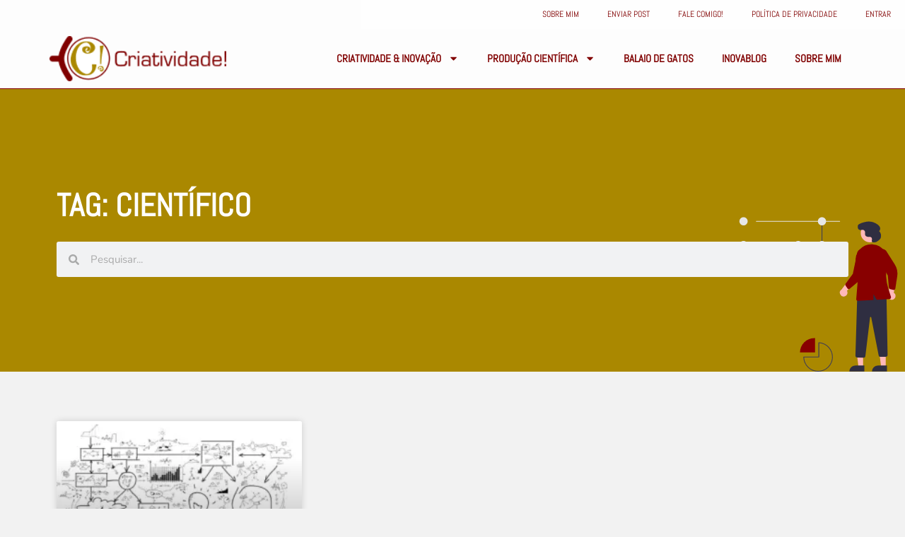

--- FILE ---
content_type: text/css
request_url: https://criativ.pro.br/wp-content/uploads/elementor/css/post-25362.css?ver=1767592229
body_size: 773
content:
.elementor-kit-25362{--e-global-color-primary:#800000;--e-global-color-secondary:#54595F;--e-global-color-text:#7A7A7A;--e-global-color-accent:#AA8800;--e-global-color-8675fce:#FFFFFF;--e-global-typography-primary-font-family:"Abel";--e-global-typography-primary-font-size:3em;--e-global-typography-primary-font-weight:600;--e-global-typography-primary-text-transform:uppercase;--e-global-typography-primary-line-height:1.3em;--e-global-typography-secondary-font-family:"Abel";--e-global-typography-secondary-font-size:2em;--e-global-typography-secondary-font-weight:600;--e-global-typography-secondary-text-transform:uppercase;--e-global-typography-secondary-line-height:1.5em;--e-global-typography-text-font-family:"Nunito";--e-global-typography-text-font-size:1em;--e-global-typography-text-font-weight:400;--e-global-typography-text-line-height:1.7em;--e-global-typography-accent-font-family:"Nunito";--e-global-typography-accent-font-size:1em;--e-global-typography-accent-font-weight:600;--e-global-typography-accent-line-height:1.7em;--e-global-typography-6b56ad6-font-family:"Abel";--e-global-typography-6b56ad6-font-size:1.5em;--e-global-typography-6b56ad6-font-weight:600;--e-global-typography-6b56ad6-text-transform:uppercase;--e-global-typography-6b56ad6-line-height:1.5em;--e-global-typography-6c3a6cd-font-family:"Abel";--e-global-typography-6c3a6cd-font-size:1.2em;--e-global-typography-6c3a6cd-font-weight:600;--e-global-typography-6c3a6cd-text-transform:uppercase;--e-global-typography-14f66b3-font-family:"Nunito";--e-global-typography-14f66b3-font-size:1.2em;--e-global-typography-14f66b3-font-weight:600;--e-global-typography-14f66b3-line-height:1.5em;background-color:#0000000D;}.elementor-kit-25362 button,.elementor-kit-25362 input[type="button"],.elementor-kit-25362 input[type="submit"],.elementor-kit-25362 .elementor-button{background-color:var( --e-global-color-primary );font-family:var( --e-global-typography-accent-font-family ), Sans-serif;font-size:var( --e-global-typography-accent-font-size );font-weight:var( --e-global-typography-accent-font-weight );line-height:var( --e-global-typography-accent-line-height );text-shadow:0px 0px 10px rgba(0,0,0,0.3);color:var( --e-global-color-8675fce );}.elementor-kit-25362 button:hover,.elementor-kit-25362 button:focus,.elementor-kit-25362 input[type="button"]:hover,.elementor-kit-25362 input[type="button"]:focus,.elementor-kit-25362 input[type="submit"]:hover,.elementor-kit-25362 input[type="submit"]:focus,.elementor-kit-25362 .elementor-button:hover,.elementor-kit-25362 .elementor-button:focus{background-color:var( --e-global-color-accent );}.elementor-kit-25362 e-page-transition{background-color:#FFBC7D;}.elementor-kit-25362 a{color:var( --e-global-color-primary );}.elementor-kit-25362 a:hover{color:var( --e-global-color-accent );}.elementor-kit-25362 h1{color:var( --e-global-color-primary );font-family:"Ubuntu Condensed", Sans-serif;font-size:3em;font-weight:600;}.elementor-kit-25362 h2{color:var( --e-global-color-primary );font-family:var( --e-global-typography-secondary-font-family ), Sans-serif;font-size:var( --e-global-typography-secondary-font-size );font-weight:var( --e-global-typography-secondary-font-weight );text-transform:var( --e-global-typography-secondary-text-transform );line-height:var( --e-global-typography-secondary-line-height );}.elementor-kit-25362 h3{font-family:"Ubuntu Condensed", Sans-serif;}.elementor-kit-25362 h4{font-family:"Ubuntu Condensed", Sans-serif;}.elementor-kit-25362 h5{font-family:"Ubuntu Condensed", Sans-serif;font-size:1.1em;}.elementor-kit-25362 h6{font-family:"Ubuntu Condensed", Sans-serif;font-size:1em;}.elementor-kit-25362 label{font-family:"Ubuntu Condensed", Sans-serif;font-size:1px;}.elementor-section.elementor-section-boxed > .elementor-container{max-width:1140px;}.e-con{--container-max-width:1140px;}.elementor-widget:not(:last-child){margin-block-end:20px;}.elementor-element{--widgets-spacing:20px 20px;--widgets-spacing-row:20px;--widgets-spacing-column:20px;}{}h1.entry-title{display:var(--page-title-display);}@media(max-width:1024px){.elementor-kit-25362 h2{font-size:var( --e-global-typography-secondary-font-size );line-height:var( --e-global-typography-secondary-line-height );}.elementor-kit-25362 button,.elementor-kit-25362 input[type="button"],.elementor-kit-25362 input[type="submit"],.elementor-kit-25362 .elementor-button{font-size:var( --e-global-typography-accent-font-size );line-height:var( --e-global-typography-accent-line-height );}.elementor-section.elementor-section-boxed > .elementor-container{max-width:1024px;}.e-con{--container-max-width:1024px;}}@media(max-width:767px){.elementor-kit-25362 h2{font-size:var( --e-global-typography-secondary-font-size );line-height:var( --e-global-typography-secondary-line-height );}.elementor-kit-25362 button,.elementor-kit-25362 input[type="button"],.elementor-kit-25362 input[type="submit"],.elementor-kit-25362 .elementor-button{font-size:var( --e-global-typography-accent-font-size );line-height:var( --e-global-typography-accent-line-height );}.elementor-section.elementor-section-boxed > .elementor-container{max-width:767px;}.e-con{--container-max-width:767px;}}

--- FILE ---
content_type: text/css
request_url: https://criativ.pro.br/wp-content/uploads/elementor/css/post-25750.css?ver=1767592229
body_size: 1485
content:
.elementor-25750 .elementor-element.elementor-element-12caf22f:not(.elementor-motion-effects-element-type-background), .elementor-25750 .elementor-element.elementor-element-12caf22f > .elementor-motion-effects-container > .elementor-motion-effects-layer{background-color:#FFFFFFDD;}.elementor-25750 .elementor-element.elementor-element-12caf22f{border-style:solid;border-width:0px 0px 0px 0px;border-color:var( --e-global-color-primary );transition:background 0.3s, border 0.3s, border-radius 0.3s, box-shadow 0.3s;padding:0px 0px 0px 0px;}.elementor-25750 .elementor-element.elementor-element-12caf22f > .elementor-background-overlay{transition:background 0.3s, border-radius 0.3s, opacity 0.3s;}.elementor-bc-flex-widget .elementor-25750 .elementor-element.elementor-element-3a00d994.elementor-column .elementor-widget-wrap{align-items:center;}.elementor-25750 .elementor-element.elementor-element-3a00d994.elementor-column.elementor-element[data-element_type="column"] > .elementor-widget-wrap.elementor-element-populated{align-content:center;align-items:center;}.elementor-25750 .elementor-element.elementor-element-3a00d994.elementor-column > .elementor-widget-wrap{justify-content:flex-end;}.elementor-25750 .elementor-element.elementor-element-3a00d994 > .elementor-widget-wrap > .elementor-widget:not(.elementor-widget__width-auto):not(.elementor-widget__width-initial):not(:last-child):not(.elementor-absolute){margin-bottom:0px;}.elementor-25750 .elementor-element.elementor-element-3a00d994 > .elementor-element-populated{margin:0px 0px 0px 0px;--e-column-margin-right:0px;--e-column-margin-left:0px;padding:0px 0px 0px 0px;}.elementor-25750 .elementor-element.elementor-element-3a00d994{z-index:500;}.elementor-widget-nav-menu .elementor-nav-menu .elementor-item{font-family:var( --e-global-typography-primary-font-family ), Sans-serif;font-size:var( --e-global-typography-primary-font-size );font-weight:var( --e-global-typography-primary-font-weight );text-transform:var( --e-global-typography-primary-text-transform );line-height:var( --e-global-typography-primary-line-height );}.elementor-widget-nav-menu .elementor-nav-menu--main .elementor-item{color:var( --e-global-color-text );fill:var( --e-global-color-text );}.elementor-widget-nav-menu .elementor-nav-menu--main .elementor-item:hover,
					.elementor-widget-nav-menu .elementor-nav-menu--main .elementor-item.elementor-item-active,
					.elementor-widget-nav-menu .elementor-nav-menu--main .elementor-item.highlighted,
					.elementor-widget-nav-menu .elementor-nav-menu--main .elementor-item:focus{color:var( --e-global-color-accent );fill:var( --e-global-color-accent );}.elementor-widget-nav-menu .elementor-nav-menu--main:not(.e--pointer-framed) .elementor-item:before,
					.elementor-widget-nav-menu .elementor-nav-menu--main:not(.e--pointer-framed) .elementor-item:after{background-color:var( --e-global-color-accent );}.elementor-widget-nav-menu .e--pointer-framed .elementor-item:before,
					.elementor-widget-nav-menu .e--pointer-framed .elementor-item:after{border-color:var( --e-global-color-accent );}.elementor-widget-nav-menu{--e-nav-menu-divider-color:var( --e-global-color-text );}.elementor-widget-nav-menu .elementor-nav-menu--dropdown .elementor-item, .elementor-widget-nav-menu .elementor-nav-menu--dropdown  .elementor-sub-item{font-family:var( --e-global-typography-accent-font-family ), Sans-serif;font-size:var( --e-global-typography-accent-font-size );font-weight:var( --e-global-typography-accent-font-weight );}.elementor-25750 .elementor-element.elementor-element-cf6a8c4{z-index:500;}.elementor-25750 .elementor-element.elementor-element-cf6a8c4 .elementor-menu-toggle{margin:0 auto;}.elementor-25750 .elementor-element.elementor-element-cf6a8c4 .elementor-nav-menu .elementor-item{font-family:"Abel", Sans-serif;font-size:0.8em;font-weight:400;text-transform:uppercase;}.elementor-25750 .elementor-element.elementor-element-cf6a8c4 .elementor-nav-menu--main .elementor-item{color:var( --e-global-color-primary );fill:var( --e-global-color-primary );}.elementor-25750 .elementor-element.elementor-element-cf6a8c4 .elementor-nav-menu--dropdown a, .elementor-25750 .elementor-element.elementor-element-cf6a8c4 .elementor-menu-toggle{color:var( --e-global-color-primary );fill:var( --e-global-color-primary );}.elementor-25750 .elementor-element.elementor-element-cf6a8c4 .elementor-nav-menu--dropdown a:hover,
					.elementor-25750 .elementor-element.elementor-element-cf6a8c4 .elementor-nav-menu--dropdown a:focus,
					.elementor-25750 .elementor-element.elementor-element-cf6a8c4 .elementor-nav-menu--dropdown a.elementor-item-active,
					.elementor-25750 .elementor-element.elementor-element-cf6a8c4 .elementor-nav-menu--dropdown a.highlighted,
					.elementor-25750 .elementor-element.elementor-element-cf6a8c4 .elementor-menu-toggle:hover,
					.elementor-25750 .elementor-element.elementor-element-cf6a8c4 .elementor-menu-toggle:focus{color:var( --e-global-color-accent );}.elementor-25750 .elementor-element.elementor-element-cf6a8c4 .elementor-nav-menu--dropdown a:hover,
					.elementor-25750 .elementor-element.elementor-element-cf6a8c4 .elementor-nav-menu--dropdown a:focus,
					.elementor-25750 .elementor-element.elementor-element-cf6a8c4 .elementor-nav-menu--dropdown a.elementor-item-active,
					.elementor-25750 .elementor-element.elementor-element-cf6a8c4 .elementor-nav-menu--dropdown a.highlighted{background-color:var( --e-global-color-8675fce );}.elementor-25750 .elementor-element.elementor-element-cf6a8c4 .elementor-nav-menu--dropdown .elementor-item, .elementor-25750 .elementor-element.elementor-element-cf6a8c4 .elementor-nav-menu--dropdown  .elementor-sub-item{font-family:"Abel", Sans-serif;font-size:1em;font-weight:600;text-transform:uppercase;}.elementor-25750 .elementor-element.elementor-element-e8e20a2:not(.elementor-motion-effects-element-type-background), .elementor-25750 .elementor-element.elementor-element-e8e20a2 > .elementor-motion-effects-container > .elementor-motion-effects-layer{background-color:#FFFFFFDD;}.elementor-25750 .elementor-element.elementor-element-e8e20a2{border-style:solid;border-width:0px 0px 1px 0px;border-color:var( --e-global-color-primary );transition:background 0.3s, border 0.3s, border-radius 0.3s, box-shadow 0.3s;padding:10px 0px 10px 0px;}.elementor-25750 .elementor-element.elementor-element-e8e20a2 > .elementor-background-overlay{transition:background 0.3s, border-radius 0.3s, opacity 0.3s;}.elementor-bc-flex-widget .elementor-25750 .elementor-element.elementor-element-5f64cdf.elementor-column .elementor-widget-wrap{align-items:center;}.elementor-25750 .elementor-element.elementor-element-5f64cdf.elementor-column.elementor-element[data-element_type="column"] > .elementor-widget-wrap.elementor-element-populated{align-content:center;align-items:center;}.elementor-25750 .elementor-element.elementor-element-5f64cdf > .elementor-element-populated{padding:0px 0px 0px 0px;}.elementor-widget-theme-site-logo .widget-image-caption{color:var( --e-global-color-text );font-family:var( --e-global-typography-text-font-family ), Sans-serif;font-size:var( --e-global-typography-text-font-size );font-weight:var( --e-global-typography-text-font-weight );line-height:var( --e-global-typography-text-line-height );}.elementor-25750 .elementor-element.elementor-element-b18cf40{text-align:left;}.elementor-25750 .elementor-element.elementor-element-b18cf40 img{width:250px;max-width:250px;}.elementor-bc-flex-widget .elementor-25750 .elementor-element.elementor-element-f0962e3.elementor-column .elementor-widget-wrap{align-items:center;}.elementor-25750 .elementor-element.elementor-element-f0962e3.elementor-column.elementor-element[data-element_type="column"] > .elementor-widget-wrap.elementor-element-populated{align-content:center;align-items:center;}.elementor-25750 .elementor-element.elementor-element-f0962e3.elementor-column > .elementor-widget-wrap{justify-content:flex-end;}.elementor-25750 .elementor-element.elementor-element-f0962e3 > .elementor-widget-wrap > .elementor-widget:not(.elementor-widget__width-auto):not(.elementor-widget__width-initial):not(:last-child):not(.elementor-absolute){margin-bottom:0px;}.elementor-25750 .elementor-element.elementor-element-f0962e3 > .elementor-element-populated{margin:0px 0px 0px 0px;--e-column-margin-right:0px;--e-column-margin-left:0px;padding:0px 0px 0px 0px;}.elementor-25750 .elementor-element.elementor-element-f0962e3{z-index:500;}.elementor-25750 .elementor-element.elementor-element-9dbcd7b{z-index:500;}.elementor-25750 .elementor-element.elementor-element-9dbcd7b .elementor-menu-toggle{margin:0 auto;}.elementor-25750 .elementor-element.elementor-element-9dbcd7b .elementor-nav-menu .elementor-item{font-family:"Abel", Sans-serif;font-size:1em;font-weight:600;text-transform:uppercase;}.elementor-25750 .elementor-element.elementor-element-9dbcd7b .elementor-nav-menu--main .elementor-item{color:var( --e-global-color-primary );fill:var( --e-global-color-primary );}.elementor-25750 .elementor-element.elementor-element-9dbcd7b .elementor-nav-menu--dropdown a, .elementor-25750 .elementor-element.elementor-element-9dbcd7b .elementor-menu-toggle{color:var( --e-global-color-primary );fill:var( --e-global-color-primary );}.elementor-25750 .elementor-element.elementor-element-9dbcd7b .elementor-nav-menu--dropdown a:hover,
					.elementor-25750 .elementor-element.elementor-element-9dbcd7b .elementor-nav-menu--dropdown a:focus,
					.elementor-25750 .elementor-element.elementor-element-9dbcd7b .elementor-nav-menu--dropdown a.elementor-item-active,
					.elementor-25750 .elementor-element.elementor-element-9dbcd7b .elementor-nav-menu--dropdown a.highlighted,
					.elementor-25750 .elementor-element.elementor-element-9dbcd7b .elementor-menu-toggle:hover,
					.elementor-25750 .elementor-element.elementor-element-9dbcd7b .elementor-menu-toggle:focus{color:var( --e-global-color-accent );}.elementor-25750 .elementor-element.elementor-element-9dbcd7b .elementor-nav-menu--dropdown a:hover,
					.elementor-25750 .elementor-element.elementor-element-9dbcd7b .elementor-nav-menu--dropdown a:focus,
					.elementor-25750 .elementor-element.elementor-element-9dbcd7b .elementor-nav-menu--dropdown a.elementor-item-active,
					.elementor-25750 .elementor-element.elementor-element-9dbcd7b .elementor-nav-menu--dropdown a.highlighted{background-color:var( --e-global-color-8675fce );}.elementor-25750 .elementor-element.elementor-element-9dbcd7b .elementor-nav-menu--dropdown .elementor-item, .elementor-25750 .elementor-element.elementor-element-9dbcd7b .elementor-nav-menu--dropdown  .elementor-sub-item{font-family:"Abel", Sans-serif;font-size:1em;font-weight:600;text-transform:uppercase;}.elementor-25750 .elementor-element.elementor-element-d517ef6:not(.elementor-motion-effects-element-type-background), .elementor-25750 .elementor-element.elementor-element-d517ef6 > .elementor-motion-effects-container > .elementor-motion-effects-layer{background-color:#FFFFFFDD;}.elementor-25750 .elementor-element.elementor-element-d517ef6{border-style:solid;border-width:0px 0px 1px 0px;border-color:var( --e-global-color-primary );transition:background 0.3s, border 0.3s, border-radius 0.3s, box-shadow 0.3s;margin-top:5px;margin-bottom:0px;padding:0px 0px 0px 0px;}.elementor-25750 .elementor-element.elementor-element-d517ef6 > .elementor-background-overlay{transition:background 0.3s, border-radius 0.3s, opacity 0.3s;}.elementor-bc-flex-widget .elementor-25750 .elementor-element.elementor-element-7094d77.elementor-column .elementor-widget-wrap{align-items:center;}.elementor-25750 .elementor-element.elementor-element-7094d77.elementor-column.elementor-element[data-element_type="column"] > .elementor-widget-wrap.elementor-element-populated{align-content:center;align-items:center;}.elementor-25750 .elementor-element.elementor-element-7094d77.elementor-column > .elementor-widget-wrap{justify-content:center;}.elementor-25750 .elementor-element.elementor-element-7094d77 > .elementor-widget-wrap > .elementor-widget:not(.elementor-widget__width-auto):not(.elementor-widget__width-initial):not(:last-child):not(.elementor-absolute){margin-bottom:5px;}.elementor-25750 .elementor-element.elementor-element-2fe746f{text-align:center;}.elementor-25750 .elementor-element.elementor-element-2fe746f img{width:150px;max-width:150px;}.elementor-25750 .elementor-element.elementor-element-ff4cd99 > .elementor-widget-container{margin:0% 0% 0% 0%;padding:0px 0px 0px 0px;}.elementor-25750 .elementor-element.elementor-element-ff4cd99 .elementor-nav-menu .elementor-item{font-family:"Abel", Sans-serif;font-size:0.8em;font-weight:600;text-transform:uppercase;}.elementor-25750 .elementor-element.elementor-element-ff4cd99 .elementor-nav-menu--main .elementor-item{color:var( --e-global-color-primary );fill:var( --e-global-color-primary );padding-left:5px;padding-right:5px;}.elementor-25750 .elementor-element.elementor-element-ff4cd99 .elementor-nav-menu--dropdown a, .elementor-25750 .elementor-element.elementor-element-ff4cd99 .elementor-menu-toggle{color:var( --e-global-color-primary );fill:var( --e-global-color-primary );}.elementor-25750 .elementor-element.elementor-element-ff4cd99 .elementor-nav-menu--dropdown{background-color:var( --e-global-color-8675fce );}.elementor-25750 .elementor-element.elementor-element-ff4cd99 .elementor-nav-menu--dropdown a:hover,
					.elementor-25750 .elementor-element.elementor-element-ff4cd99 .elementor-nav-menu--dropdown a:focus,
					.elementor-25750 .elementor-element.elementor-element-ff4cd99 .elementor-nav-menu--dropdown a.elementor-item-active,
					.elementor-25750 .elementor-element.elementor-element-ff4cd99 .elementor-nav-menu--dropdown a.highlighted,
					.elementor-25750 .elementor-element.elementor-element-ff4cd99 .elementor-menu-toggle:hover,
					.elementor-25750 .elementor-element.elementor-element-ff4cd99 .elementor-menu-toggle:focus{color:var( --e-global-color-accent );}.elementor-25750 .elementor-element.elementor-element-ff4cd99 .elementor-nav-menu--dropdown a:hover,
					.elementor-25750 .elementor-element.elementor-element-ff4cd99 .elementor-nav-menu--dropdown a:focus,
					.elementor-25750 .elementor-element.elementor-element-ff4cd99 .elementor-nav-menu--dropdown a.elementor-item-active,
					.elementor-25750 .elementor-element.elementor-element-ff4cd99 .elementor-nav-menu--dropdown a.highlighted{background-color:var( --e-global-color-8675fce );}.elementor-25750 .elementor-element.elementor-element-ff4cd99 .elementor-nav-menu--dropdown .elementor-item, .elementor-25750 .elementor-element.elementor-element-ff4cd99 .elementor-nav-menu--dropdown  .elementor-sub-item{font-family:"Abel", Sans-serif;font-size:1em;font-weight:400;text-transform:uppercase;}.elementor-theme-builder-content-area{height:400px;}.elementor-location-header:before, .elementor-location-footer:before{content:"";display:table;clear:both;}@media(min-width:768px){.elementor-25750 .elementor-element.elementor-element-5f64cdf{width:25%;}.elementor-25750 .elementor-element.elementor-element-f0962e3{width:75%;}}@media(max-width:1024px) and (min-width:768px){.elementor-25750 .elementor-element.elementor-element-3a00d994{width:48%;}.elementor-25750 .elementor-element.elementor-element-5f64cdf{width:26%;}.elementor-25750 .elementor-element.elementor-element-f0962e3{width:48%;}}@media(max-width:1024px){.elementor-widget-nav-menu .elementor-nav-menu .elementor-item{font-size:var( --e-global-typography-primary-font-size );line-height:var( --e-global-typography-primary-line-height );}.elementor-widget-nav-menu .elementor-nav-menu--dropdown .elementor-item, .elementor-widget-nav-menu .elementor-nav-menu--dropdown  .elementor-sub-item{font-size:var( --e-global-typography-accent-font-size );}.elementor-widget-theme-site-logo .widget-image-caption{font-size:var( --e-global-typography-text-font-size );line-height:var( --e-global-typography-text-line-height );}}@media(max-width:767px){.elementor-25750 .elementor-element.elementor-element-3a00d994{width:24%;}.elementor-25750 .elementor-element.elementor-element-3a00d994 > .elementor-element-populated{padding:0px 0px 0px 0px;}.elementor-widget-nav-menu .elementor-nav-menu .elementor-item{font-size:var( --e-global-typography-primary-font-size );line-height:var( --e-global-typography-primary-line-height );}.elementor-widget-nav-menu .elementor-nav-menu--dropdown .elementor-item, .elementor-widget-nav-menu .elementor-nav-menu--dropdown  .elementor-sub-item{font-size:var( --e-global-typography-accent-font-size );}.elementor-25750 .elementor-element.elementor-element-5f64cdf{width:40%;}.elementor-widget-theme-site-logo .widget-image-caption{font-size:var( --e-global-typography-text-font-size );line-height:var( --e-global-typography-text-line-height );}.elementor-25750 .elementor-element.elementor-element-f0962e3{width:24%;}.elementor-25750 .elementor-element.elementor-element-f0962e3 > .elementor-element-populated{padding:0px 0px 0px 0px;}}

--- FILE ---
content_type: text/css
request_url: https://criativ.pro.br/wp-content/uploads/elementor/css/post-25774.css?ver=1767592229
body_size: 1169
content:
.elementor-25774 .elementor-element.elementor-element-81f9b87 > .elementor-container > .elementor-column > .elementor-widget-wrap{align-content:center;align-items:center;}.elementor-25774 .elementor-element.elementor-element-81f9b87:not(.elementor-motion-effects-element-type-background), .elementor-25774 .elementor-element.elementor-element-81f9b87 > .elementor-motion-effects-container > .elementor-motion-effects-layer{background-color:var( --e-global-color-secondary );}.elementor-25774 .elementor-element.elementor-element-81f9b87{transition:background 0.3s, border 0.3s, border-radius 0.3s, box-shadow 0.3s;padding:2em 0em 2em 0em;}.elementor-25774 .elementor-element.elementor-element-81f9b87 > .elementor-background-overlay{transition:background 0.3s, border-radius 0.3s, opacity 0.3s;}.elementor-bc-flex-widget .elementor-25774 .elementor-element.elementor-element-5f27c22.elementor-column .elementor-widget-wrap{align-items:flex-start;}.elementor-25774 .elementor-element.elementor-element-5f27c22.elementor-column.elementor-element[data-element_type="column"] > .elementor-widget-wrap.elementor-element-populated{align-content:flex-start;align-items:flex-start;}.elementor-widget-image .widget-image-caption{color:var( --e-global-color-text );font-family:var( --e-global-typography-text-font-family ), Sans-serif;font-size:var( --e-global-typography-text-font-size );font-weight:var( --e-global-typography-text-font-weight );line-height:var( --e-global-typography-text-line-height );}.elementor-25774 .elementor-element.elementor-element-8d60fa6{text-align:left;}.elementor-25774 .elementor-element.elementor-element-8d60fa6 img{width:70%;}.elementor-widget-text-editor{font-family:var( --e-global-typography-text-font-family ), Sans-serif;font-size:var( --e-global-typography-text-font-size );font-weight:var( --e-global-typography-text-font-weight );line-height:var( --e-global-typography-text-line-height );color:var( --e-global-color-text );}.elementor-widget-text-editor.elementor-drop-cap-view-stacked .elementor-drop-cap{background-color:var( --e-global-color-primary );}.elementor-widget-text-editor.elementor-drop-cap-view-framed .elementor-drop-cap, .elementor-widget-text-editor.elementor-drop-cap-view-default .elementor-drop-cap{color:var( --e-global-color-primary );border-color:var( --e-global-color-primary );}.elementor-25774 .elementor-element.elementor-element-a785343{text-align:left;font-family:"Abel", Sans-serif;font-size:1.1em;font-weight:500;text-transform:none;color:var( --e-global-color-8675fce );}.elementor-widget-heading .elementor-heading-title{font-family:var( --e-global-typography-primary-font-family ), Sans-serif;font-size:var( --e-global-typography-primary-font-size );font-weight:var( --e-global-typography-primary-font-weight );text-transform:var( --e-global-typography-primary-text-transform );line-height:var( --e-global-typography-primary-line-height );color:var( --e-global-color-primary );}.elementor-25774 .elementor-element.elementor-element-c87e10d{width:auto;max-width:auto;align-self:center;}.elementor-25774 .elementor-element.elementor-element-c87e10d .elementor-heading-title{font-family:"Nunito", Sans-serif;font-size:1em;font-weight:400;text-transform:none;line-height:1.5em;color:var( --e-global-color-8675fce );}.elementor-25774 .elementor-element.elementor-element-9c4acb7{width:auto;max-width:auto;align-self:center;}.elementor-bc-flex-widget .elementor-25774 .elementor-element.elementor-element-6224c84.elementor-column .elementor-widget-wrap{align-items:flex-start;}.elementor-25774 .elementor-element.elementor-element-6224c84.elementor-column.elementor-element[data-element_type="column"] > .elementor-widget-wrap.elementor-element-populated{align-content:flex-start;align-items:flex-start;}.elementor-25774 .elementor-element.elementor-element-57fa8f7{text-align:left;}.elementor-25774 .elementor-element.elementor-element-57fa8f7 .elementor-heading-title{font-family:var( --e-global-typography-6c3a6cd-font-family ), Sans-serif;font-size:var( --e-global-typography-6c3a6cd-font-size );font-weight:var( --e-global-typography-6c3a6cd-font-weight );text-transform:var( --e-global-typography-6c3a6cd-text-transform );color:var( --e-global-color-8675fce );}.elementor-bc-flex-widget .elementor-25774 .elementor-element.elementor-element-44895d0.elementor-column .elementor-widget-wrap{align-items:flex-start;}.elementor-25774 .elementor-element.elementor-element-44895d0.elementor-column.elementor-element[data-element_type="column"] > .elementor-widget-wrap.elementor-element-populated{align-content:flex-start;align-items:flex-start;}.elementor-25774 .elementor-element.elementor-element-b927258{text-align:left;}.elementor-25774 .elementor-element.elementor-element-b927258 .elementor-heading-title{font-family:var( --e-global-typography-6c3a6cd-font-family ), Sans-serif;font-size:var( --e-global-typography-6c3a6cd-font-size );font-weight:var( --e-global-typography-6c3a6cd-font-weight );text-transform:var( --e-global-typography-6c3a6cd-text-transform );color:var( --e-global-color-8675fce );}.elementor-widget-nav-menu .elementor-nav-menu .elementor-item{font-family:var( --e-global-typography-primary-font-family ), Sans-serif;font-size:var( --e-global-typography-primary-font-size );font-weight:var( --e-global-typography-primary-font-weight );text-transform:var( --e-global-typography-primary-text-transform );line-height:var( --e-global-typography-primary-line-height );}.elementor-widget-nav-menu .elementor-nav-menu--main .elementor-item{color:var( --e-global-color-text );fill:var( --e-global-color-text );}.elementor-widget-nav-menu .elementor-nav-menu--main .elementor-item:hover,
					.elementor-widget-nav-menu .elementor-nav-menu--main .elementor-item.elementor-item-active,
					.elementor-widget-nav-menu .elementor-nav-menu--main .elementor-item.highlighted,
					.elementor-widget-nav-menu .elementor-nav-menu--main .elementor-item:focus{color:var( --e-global-color-accent );fill:var( --e-global-color-accent );}.elementor-widget-nav-menu .elementor-nav-menu--main:not(.e--pointer-framed) .elementor-item:before,
					.elementor-widget-nav-menu .elementor-nav-menu--main:not(.e--pointer-framed) .elementor-item:after{background-color:var( --e-global-color-accent );}.elementor-widget-nav-menu .e--pointer-framed .elementor-item:before,
					.elementor-widget-nav-menu .e--pointer-framed .elementor-item:after{border-color:var( --e-global-color-accent );}.elementor-widget-nav-menu{--e-nav-menu-divider-color:var( --e-global-color-text );}.elementor-widget-nav-menu .elementor-nav-menu--dropdown .elementor-item, .elementor-widget-nav-menu .elementor-nav-menu--dropdown  .elementor-sub-item{font-family:var( --e-global-typography-accent-font-family ), Sans-serif;font-size:var( --e-global-typography-accent-font-size );font-weight:var( --e-global-typography-accent-font-weight );}.elementor-25774 .elementor-element.elementor-element-01fc764 .elementor-nav-menu .elementor-item{font-family:var( --e-global-typography-text-font-family ), Sans-serif;font-size:var( --e-global-typography-text-font-size );font-weight:var( --e-global-typography-text-font-weight );line-height:var( --e-global-typography-text-line-height );}.elementor-25774 .elementor-element.elementor-element-01fc764 .elementor-nav-menu--main .elementor-item{color:var( --e-global-color-8675fce );fill:var( --e-global-color-8675fce );padding-top:5px;padding-bottom:5px;}.elementor-25774 .elementor-element.elementor-element-01fc764 .elementor-nav-menu--main .elementor-item:hover,
					.elementor-25774 .elementor-element.elementor-element-01fc764 .elementor-nav-menu--main .elementor-item.elementor-item-active,
					.elementor-25774 .elementor-element.elementor-element-01fc764 .elementor-nav-menu--main .elementor-item.highlighted,
					.elementor-25774 .elementor-element.elementor-element-01fc764 .elementor-nav-menu--main .elementor-item:focus{color:var( --e-global-color-accent );fill:var( --e-global-color-accent );}.elementor-theme-builder-content-area{height:400px;}.elementor-location-header:before, .elementor-location-footer:before{content:"";display:table;clear:both;}@media(min-width:768px){.elementor-25774 .elementor-element.elementor-element-5f27c22{width:35%;}.elementor-25774 .elementor-element.elementor-element-6224c84{width:35%;}.elementor-25774 .elementor-element.elementor-element-44895d0{width:29.664%;}}@media(max-width:1024px){.elementor-25774 .elementor-element.elementor-element-81f9b87{padding:30px 10px 30px 10px;}.elementor-widget-image .widget-image-caption{font-size:var( --e-global-typography-text-font-size );line-height:var( --e-global-typography-text-line-height );}.elementor-widget-text-editor{font-size:var( --e-global-typography-text-font-size );line-height:var( --e-global-typography-text-line-height );}.elementor-widget-heading .elementor-heading-title{font-size:var( --e-global-typography-primary-font-size );line-height:var( --e-global-typography-primary-line-height );}.elementor-25774 .elementor-element.elementor-element-57fa8f7 .elementor-heading-title{font-size:var( --e-global-typography-6c3a6cd-font-size );}.elementor-25774 .elementor-element.elementor-element-b927258 .elementor-heading-title{font-size:var( --e-global-typography-6c3a6cd-font-size );}.elementor-widget-nav-menu .elementor-nav-menu .elementor-item{font-size:var( --e-global-typography-primary-font-size );line-height:var( --e-global-typography-primary-line-height );}.elementor-widget-nav-menu .elementor-nav-menu--dropdown .elementor-item, .elementor-widget-nav-menu .elementor-nav-menu--dropdown  .elementor-sub-item{font-size:var( --e-global-typography-accent-font-size );}.elementor-25774 .elementor-element.elementor-element-01fc764 .elementor-nav-menu .elementor-item{font-size:var( --e-global-typography-text-font-size );line-height:var( --e-global-typography-text-line-height );}}@media(max-width:767px){.elementor-25774 .elementor-element.elementor-element-81f9b87{padding:20px 20px 20px 20px;}.elementor-25774 .elementor-element.elementor-element-5f27c22 > .elementor-element-populated{padding:0px 0px 0px 0px;}.elementor-widget-image .widget-image-caption{font-size:var( --e-global-typography-text-font-size );line-height:var( --e-global-typography-text-line-height );}.elementor-widget-text-editor{font-size:var( --e-global-typography-text-font-size );line-height:var( --e-global-typography-text-line-height );}.elementor-widget-heading .elementor-heading-title{font-size:var( --e-global-typography-primary-font-size );line-height:var( --e-global-typography-primary-line-height );}.elementor-25774 .elementor-element.elementor-element-57fa8f7 .elementor-heading-title{font-size:var( --e-global-typography-6c3a6cd-font-size );}.elementor-25774 .elementor-element.elementor-element-b927258 .elementor-heading-title{font-size:var( --e-global-typography-6c3a6cd-font-size );}.elementor-widget-nav-menu .elementor-nav-menu .elementor-item{font-size:var( --e-global-typography-primary-font-size );line-height:var( --e-global-typography-primary-line-height );}.elementor-widget-nav-menu .elementor-nav-menu--dropdown .elementor-item, .elementor-widget-nav-menu .elementor-nav-menu--dropdown  .elementor-sub-item{font-size:var( --e-global-typography-accent-font-size );}.elementor-25774 .elementor-element.elementor-element-01fc764 .elementor-nav-menu .elementor-item{font-size:var( --e-global-typography-text-font-size );line-height:var( --e-global-typography-text-line-height );}}

--- FILE ---
content_type: text/css
request_url: https://criativ.pro.br/wp-content/uploads/elementor/css/post-30830.css?ver=1767593349
body_size: 1750
content:
.elementor-30830 .elementor-element.elementor-element-76bb6bd:not(.elementor-motion-effects-element-type-background), .elementor-30830 .elementor-element.elementor-element-76bb6bd > .elementor-motion-effects-container > .elementor-motion-effects-layer{background-color:var( --e-global-color-accent );background-image:url("https://criativ.pro.br/wp-content/uploads/2022/02/ilu-arquivos.svg");background-position:bottom right;background-repeat:no-repeat;background-size:80% auto;}.elementor-30830 .elementor-element.elementor-element-76bb6bd > .elementor-container{min-height:400px;}.elementor-30830 .elementor-element.elementor-element-76bb6bd{transition:background 0.3s, border 0.3s, border-radius 0.3s, box-shadow 0.3s;}.elementor-30830 .elementor-element.elementor-element-76bb6bd > .elementor-background-overlay{transition:background 0.3s, border-radius 0.3s, opacity 0.3s;}.elementor-widget-theme-archive-title .elementor-heading-title{font-family:var( --e-global-typography-primary-font-family ), Sans-serif;font-size:var( --e-global-typography-primary-font-size );font-weight:var( --e-global-typography-primary-font-weight );text-transform:var( --e-global-typography-primary-text-transform );line-height:var( --e-global-typography-primary-line-height );color:var( --e-global-color-primary );}.elementor-30830 .elementor-element.elementor-element-c2ad3f9 .elementor-heading-title{color:var( --e-global-color-8675fce );}.elementor-widget-search-form input[type="search"].elementor-search-form__input{font-family:var( --e-global-typography-text-font-family ), Sans-serif;font-size:var( --e-global-typography-text-font-size );font-weight:var( --e-global-typography-text-font-weight );line-height:var( --e-global-typography-text-line-height );}.elementor-widget-search-form .elementor-search-form__input,
					.elementor-widget-search-form .elementor-search-form__icon,
					.elementor-widget-search-form .elementor-lightbox .dialog-lightbox-close-button,
					.elementor-widget-search-form .elementor-lightbox .dialog-lightbox-close-button:hover,
					.elementor-widget-search-form.elementor-search-form--skin-full_screen input[type="search"].elementor-search-form__input{color:var( --e-global-color-text );fill:var( --e-global-color-text );}.elementor-widget-search-form .elementor-search-form__submit{font-family:var( --e-global-typography-text-font-family ), Sans-serif;font-size:var( --e-global-typography-text-font-size );font-weight:var( --e-global-typography-text-font-weight );line-height:var( --e-global-typography-text-line-height );background-color:var( --e-global-color-secondary );}.elementor-30830 .elementor-element.elementor-element-f9810bb .elementor-search-form__container{min-height:50px;}.elementor-30830 .elementor-element.elementor-element-f9810bb .elementor-search-form__submit{min-width:50px;}body:not(.rtl) .elementor-30830 .elementor-element.elementor-element-f9810bb .elementor-search-form__icon{padding-left:calc(50px / 3);}body.rtl .elementor-30830 .elementor-element.elementor-element-f9810bb .elementor-search-form__icon{padding-right:calc(50px / 3);}.elementor-30830 .elementor-element.elementor-element-f9810bb .elementor-search-form__input, .elementor-30830 .elementor-element.elementor-element-f9810bb.elementor-search-form--button-type-text .elementor-search-form__submit{padding-left:calc(50px / 3);padding-right:calc(50px / 3);}.elementor-30830 .elementor-element.elementor-element-f9810bb:not(.elementor-search-form--skin-full_screen) .elementor-search-form__container{border-radius:3px;}.elementor-30830 .elementor-element.elementor-element-f9810bb.elementor-search-form--skin-full_screen input[type="search"].elementor-search-form__input{border-radius:3px;}.elementor-30830 .elementor-element.elementor-element-6a34038{padding:4em 0em 0em 0em;}.elementor-30830 .elementor-element.elementor-element-f79b36a > .elementor-element-populated{margin:0px 20px 0px 0px;--e-column-margin-right:20px;--e-column-margin-left:0px;}.elementor-widget-archive-posts .elementor-button{background-color:var( --e-global-color-accent );font-family:var( --e-global-typography-accent-font-family ), Sans-serif;font-size:var( --e-global-typography-accent-font-size );font-weight:var( --e-global-typography-accent-font-weight );line-height:var( --e-global-typography-accent-line-height );}.elementor-widget-archive-posts .elementor-post__title, .elementor-widget-archive-posts .elementor-post__title a{color:var( --e-global-color-secondary );font-family:var( --e-global-typography-primary-font-family ), Sans-serif;font-size:var( --e-global-typography-primary-font-size );font-weight:var( --e-global-typography-primary-font-weight );text-transform:var( --e-global-typography-primary-text-transform );line-height:var( --e-global-typography-primary-line-height );}.elementor-widget-archive-posts .elementor-post__meta-data{font-family:var( --e-global-typography-secondary-font-family ), Sans-serif;font-size:var( --e-global-typography-secondary-font-size );font-weight:var( --e-global-typography-secondary-font-weight );text-transform:var( --e-global-typography-secondary-text-transform );line-height:var( --e-global-typography-secondary-line-height );}.elementor-widget-archive-posts .elementor-post__excerpt p{font-family:var( --e-global-typography-text-font-family ), Sans-serif;font-size:var( --e-global-typography-text-font-size );font-weight:var( --e-global-typography-text-font-weight );line-height:var( --e-global-typography-text-line-height );}.elementor-widget-archive-posts .elementor-post__read-more{color:var( --e-global-color-accent );}.elementor-widget-archive-posts a.elementor-post__read-more{font-family:var( --e-global-typography-accent-font-family ), Sans-serif;font-size:var( --e-global-typography-accent-font-size );font-weight:var( --e-global-typography-accent-font-weight );line-height:var( --e-global-typography-accent-line-height );}.elementor-widget-archive-posts .elementor-post__card .elementor-post__badge{background-color:var( --e-global-color-accent );font-family:var( --e-global-typography-accent-font-family ), Sans-serif;font-weight:var( --e-global-typography-accent-font-weight );line-height:var( --e-global-typography-accent-line-height );}.elementor-widget-archive-posts .elementor-pagination{font-family:var( --e-global-typography-secondary-font-family ), Sans-serif;font-size:var( --e-global-typography-secondary-font-size );font-weight:var( --e-global-typography-secondary-font-weight );text-transform:var( --e-global-typography-secondary-text-transform );line-height:var( --e-global-typography-secondary-line-height );}.elementor-widget-archive-posts .e-load-more-message{font-family:var( --e-global-typography-secondary-font-family ), Sans-serif;font-size:var( --e-global-typography-secondary-font-size );font-weight:var( --e-global-typography-secondary-font-weight );text-transform:var( --e-global-typography-secondary-text-transform );line-height:var( --e-global-typography-secondary-line-height );}.elementor-widget-archive-posts .elementor-posts-nothing-found{color:var( --e-global-color-text );font-family:var( --e-global-typography-text-font-family ), Sans-serif;font-size:var( --e-global-typography-text-font-size );font-weight:var( --e-global-typography-text-font-weight );line-height:var( --e-global-typography-text-line-height );}.elementor-30830 .elementor-element.elementor-element-ade8ec6{--grid-row-gap:35px;--grid-column-gap:30px;}.elementor-30830 .elementor-element.elementor-element-ade8ec6 .elementor-posts-container .elementor-post__thumbnail{padding-bottom:calc( 0.6 * 100% );}.elementor-30830 .elementor-element.elementor-element-ade8ec6:after{content:"0.6";}.elementor-30830 .elementor-element.elementor-element-ade8ec6 .elementor-post__thumbnail__link{width:100%;}.elementor-30830 .elementor-element.elementor-element-ade8ec6 .elementor-post__meta-data span + span:before{content:"•";}.elementor-30830 .elementor-element.elementor-element-ade8ec6 .elementor-post__text{margin-top:20px;}.elementor-30830 .elementor-element.elementor-element-ade8ec6 .elementor-post__title, .elementor-30830 .elementor-element.elementor-element-ade8ec6 .elementor-post__title a{color:var( --e-global-color-primary );font-family:var( --e-global-typography-6c3a6cd-font-family ), Sans-serif;font-size:var( --e-global-typography-6c3a6cd-font-size );font-weight:var( --e-global-typography-6c3a6cd-font-weight );text-transform:var( --e-global-typography-6c3a6cd-text-transform );}.elementor-30830 .elementor-element.elementor-element-ade8ec6 .elementor-pagination{text-align:center;font-family:"Nunito", Sans-serif;font-size:1em;font-weight:400;text-transform:none;line-height:1.7em;margin-top:30px;}.elementor-30830 .elementor-element.elementor-element-ade8ec6 .elementor-pagination .page-numbers:not(.dots){color:var( --e-global-color-text );}.elementor-30830 .elementor-element.elementor-element-ade8ec6 .elementor-pagination a.page-numbers:hover{color:var( --e-global-color-accent );}.elementor-30830 .elementor-element.elementor-element-ade8ec6 .elementor-pagination .page-numbers.current{color:var( --e-global-color-primary );}body:not(.rtl) .elementor-30830 .elementor-element.elementor-element-ade8ec6 .elementor-pagination .page-numbers:not(:first-child){margin-left:calc( 10px/2 );}body:not(.rtl) .elementor-30830 .elementor-element.elementor-element-ade8ec6 .elementor-pagination .page-numbers:not(:last-child){margin-right:calc( 10px/2 );}body.rtl .elementor-30830 .elementor-element.elementor-element-ade8ec6 .elementor-pagination .page-numbers:not(:first-child){margin-right:calc( 10px/2 );}body.rtl .elementor-30830 .elementor-element.elementor-element-ade8ec6 .elementor-pagination .page-numbers:not(:last-child){margin-left:calc( 10px/2 );}.elementor-widget-divider{--divider-color:var( --e-global-color-secondary );}.elementor-widget-divider .elementor-divider__text{color:var( --e-global-color-secondary );font-family:var( --e-global-typography-secondary-font-family ), Sans-serif;font-size:var( --e-global-typography-secondary-font-size );font-weight:var( --e-global-typography-secondary-font-weight );text-transform:var( --e-global-typography-secondary-text-transform );line-height:var( --e-global-typography-secondary-line-height );}.elementor-widget-divider.elementor-view-stacked .elementor-icon{background-color:var( --e-global-color-secondary );}.elementor-widget-divider.elementor-view-framed .elementor-icon, .elementor-widget-divider.elementor-view-default .elementor-icon{color:var( --e-global-color-secondary );border-color:var( --e-global-color-secondary );}.elementor-widget-divider.elementor-view-framed .elementor-icon, .elementor-widget-divider.elementor-view-default .elementor-icon svg{fill:var( --e-global-color-secondary );}.elementor-30830 .elementor-element.elementor-element-7eaca84{--divider-border-style:solid;--divider-color:var( --e-global-color-primary );--divider-border-width:1px;}.elementor-30830 .elementor-element.elementor-element-7eaca84 .elementor-divider-separator{width:50%;margin:0 auto;margin-center:0;}.elementor-30830 .elementor-element.elementor-element-7eaca84 .elementor-divider{text-align:center;padding-block-start:15px;padding-block-end:15px;}.elementor-widget-heading .elementor-heading-title{font-family:var( --e-global-typography-primary-font-family ), Sans-serif;font-size:var( --e-global-typography-primary-font-size );font-weight:var( --e-global-typography-primary-font-weight );text-transform:var( --e-global-typography-primary-text-transform );line-height:var( --e-global-typography-primary-line-height );color:var( --e-global-color-primary );}.elementor-30830 .elementor-element.elementor-element-210ee5e{width:auto;max-width:auto;align-self:center;}.elementor-30830 .elementor-element.elementor-element-210ee5e .elementor-heading-title{font-family:var( --e-global-typography-14f66b3-font-family ), Sans-serif;font-size:var( --e-global-typography-14f66b3-font-size );font-weight:var( --e-global-typography-14f66b3-font-weight );line-height:var( --e-global-typography-14f66b3-line-height );color:var( --e-global-color-secondary );}.elementor-30830 .elementor-element.elementor-element-42cc743{width:auto;max-width:auto;align-self:center;--grid-side-margin:10px;--grid-column-gap:10px;--grid-row-gap:10px;--grid-bottom-margin:10px;}.elementor-30830 .elementor-element.elementor-element-42cc743 .elementor-share-btn{font-size:calc(0.7px * 10);}.elementor-30830 .elementor-element.elementor-element-42cc743 .elementor-share-btn__icon{--e-share-buttons-icon-size:3em;}.elementor-30830 .elementor-element.elementor-element-dda2737{--spacer-size:10px;}@media(max-width:1024px){.elementor-widget-theme-archive-title .elementor-heading-title{font-size:var( --e-global-typography-primary-font-size );line-height:var( --e-global-typography-primary-line-height );}.elementor-widget-search-form input[type="search"].elementor-search-form__input{font-size:var( --e-global-typography-text-font-size );line-height:var( --e-global-typography-text-line-height );}.elementor-widget-search-form .elementor-search-form__submit{font-size:var( --e-global-typography-text-font-size );line-height:var( --e-global-typography-text-line-height );}.elementor-widget-archive-posts .elementor-post__title, .elementor-widget-archive-posts .elementor-post__title a{font-size:var( --e-global-typography-primary-font-size );line-height:var( --e-global-typography-primary-line-height );}.elementor-widget-archive-posts .elementor-post__meta-data{font-size:var( --e-global-typography-secondary-font-size );line-height:var( --e-global-typography-secondary-line-height );}.elementor-widget-archive-posts .elementor-post__excerpt p{font-size:var( --e-global-typography-text-font-size );line-height:var( --e-global-typography-text-line-height );}.elementor-widget-archive-posts a.elementor-post__read-more{font-size:var( --e-global-typography-accent-font-size );line-height:var( --e-global-typography-accent-line-height );}.elementor-widget-archive-posts .elementor-post__card .elementor-post__badge{line-height:var( --e-global-typography-accent-line-height );}.elementor-widget-archive-posts .elementor-pagination{font-size:var( --e-global-typography-secondary-font-size );line-height:var( --e-global-typography-secondary-line-height );}.elementor-widget-archive-posts .elementor-button{font-size:var( --e-global-typography-accent-font-size );line-height:var( --e-global-typography-accent-line-height );}.elementor-widget-archive-posts .e-load-more-message{font-size:var( --e-global-typography-secondary-font-size );line-height:var( --e-global-typography-secondary-line-height );}.elementor-widget-archive-posts .elementor-posts-nothing-found{font-size:var( --e-global-typography-text-font-size );line-height:var( --e-global-typography-text-line-height );}.elementor-30830 .elementor-element.elementor-element-ade8ec6 .elementor-post__title, .elementor-30830 .elementor-element.elementor-element-ade8ec6 .elementor-post__title a{font-size:var( --e-global-typography-6c3a6cd-font-size );}.elementor-widget-divider .elementor-divider__text{font-size:var( --e-global-typography-secondary-font-size );line-height:var( --e-global-typography-secondary-line-height );}.elementor-widget-heading .elementor-heading-title{font-size:var( --e-global-typography-primary-font-size );line-height:var( --e-global-typography-primary-line-height );}.elementor-30830 .elementor-element.elementor-element-210ee5e .elementor-heading-title{font-size:var( --e-global-typography-14f66b3-font-size );line-height:var( --e-global-typography-14f66b3-line-height );} .elementor-30830 .elementor-element.elementor-element-42cc743{--grid-side-margin:10px;--grid-column-gap:10px;--grid-row-gap:10px;--grid-bottom-margin:10px;}}@media(max-width:767px){.elementor-widget-theme-archive-title .elementor-heading-title{font-size:var( --e-global-typography-primary-font-size );line-height:var( --e-global-typography-primary-line-height );}.elementor-widget-search-form input[type="search"].elementor-search-form__input{font-size:var( --e-global-typography-text-font-size );line-height:var( --e-global-typography-text-line-height );}.elementor-widget-search-form .elementor-search-form__submit{font-size:var( --e-global-typography-text-font-size );line-height:var( --e-global-typography-text-line-height );}.elementor-widget-archive-posts .elementor-post__title, .elementor-widget-archive-posts .elementor-post__title a{font-size:var( --e-global-typography-primary-font-size );line-height:var( --e-global-typography-primary-line-height );}.elementor-widget-archive-posts .elementor-post__meta-data{font-size:var( --e-global-typography-secondary-font-size );line-height:var( --e-global-typography-secondary-line-height );}.elementor-widget-archive-posts .elementor-post__excerpt p{font-size:var( --e-global-typography-text-font-size );line-height:var( --e-global-typography-text-line-height );}.elementor-widget-archive-posts a.elementor-post__read-more{font-size:var( --e-global-typography-accent-font-size );line-height:var( --e-global-typography-accent-line-height );}.elementor-widget-archive-posts .elementor-post__card .elementor-post__badge{line-height:var( --e-global-typography-accent-line-height );}.elementor-widget-archive-posts .elementor-pagination{font-size:var( --e-global-typography-secondary-font-size );line-height:var( --e-global-typography-secondary-line-height );}.elementor-widget-archive-posts .elementor-button{font-size:var( --e-global-typography-accent-font-size );line-height:var( --e-global-typography-accent-line-height );}.elementor-widget-archive-posts .e-load-more-message{font-size:var( --e-global-typography-secondary-font-size );line-height:var( --e-global-typography-secondary-line-height );}.elementor-widget-archive-posts .elementor-posts-nothing-found{font-size:var( --e-global-typography-text-font-size );line-height:var( --e-global-typography-text-line-height );}.elementor-30830 .elementor-element.elementor-element-ade8ec6 .elementor-posts-container .elementor-post__thumbnail{padding-bottom:calc( 0.5 * 100% );}.elementor-30830 .elementor-element.elementor-element-ade8ec6:after{content:"0.5";}.elementor-30830 .elementor-element.elementor-element-ade8ec6 .elementor-post__thumbnail__link{width:100%;}.elementor-30830 .elementor-element.elementor-element-ade8ec6 .elementor-post__title, .elementor-30830 .elementor-element.elementor-element-ade8ec6 .elementor-post__title a{font-size:var( --e-global-typography-6c3a6cd-font-size );}.elementor-widget-divider .elementor-divider__text{font-size:var( --e-global-typography-secondary-font-size );line-height:var( --e-global-typography-secondary-line-height );}.elementor-widget-heading .elementor-heading-title{font-size:var( --e-global-typography-primary-font-size );line-height:var( --e-global-typography-primary-line-height );}.elementor-30830 .elementor-element.elementor-element-210ee5e .elementor-heading-title{font-size:var( --e-global-typography-14f66b3-font-size );line-height:var( --e-global-typography-14f66b3-line-height );} .elementor-30830 .elementor-element.elementor-element-42cc743{--grid-side-margin:10px;--grid-column-gap:10px;--grid-row-gap:10px;--grid-bottom-margin:10px;}}

--- FILE ---
content_type: image/svg+xml
request_url: https://criativ.pro.br/wp-content/uploads/2022/02/ilu-arquivos.svg
body_size: 7938
content:
<svg xmlns:inkscape="http://www.inkscape.org/namespaces/inkscape" xmlns:sodipodi="http://sodipodi.sourceforge.net/DTD/sodipodi-0.dtd" xmlns="http://www.w3.org/2000/svg" xmlns:svg="http://www.w3.org/2000/svg" width="1920" height="1080" viewBox="0 0 507.99999 285.75001" id="svg5" inkscape:version="1.1.2 (0a00cf5339, 2022-02-04)" sodipodi:docname="ilu-arquivos.svg"><defs id="defs2"></defs><g inkscape:label="Camada 1" inkscape:groupmode="layer" id="layer1"><g id="g3719"><path d="m 465.90997,232.80999 a 2.6605998,2.6605998 0 0 0 1.3962,-3.83334 l 6.18037,-7.15522 -4.87213,-0.63418 -5.12203,6.89195 a 2.675009,2.675009 0 0 0 2.41758,4.73079 z" fill="#ffb8b8" id="path1097" style="stroke-width:0.264583"></path><path d="m 500.7461,234.32196 a 2.6605786,2.6605786 0 0 0 -0.62508,-4.03152 l 1.96457,-9.24849 -4.57418,1.79354 -1.16431,8.50756 a 2.675009,2.675009 0 0 0 4.399,2.97891 z" fill="#ffb8b8" id="path1099" style="stroke-width:0.264583"></path><polygon points="440.129,397.798 434.297,350.51 452.391,350.511 452.389,397.799 " fill="#ffb8b8" id="polygon1101" transform="matrix(0.26458334,0,0,0.26458334,358.91539,177.27083)"></polygon><path d="m 479.43716,285.66604 -10.45911,-2.6e-4 v -0.1323 a 4.0708925,4.0708925 0 0 1 4.071,-4.07106 h 2.7e-4 l 6.38804,2.7e-4 z" fill="#2f2e41" id="path1103" style="stroke-width:0.264583"></path><polygon points="500.129,397.798 494.297,350.51 512.391,350.511 512.389,397.799 " fill="#ffb8b8" id="polygon1105" transform="matrix(0.26458334,0,0,0.26458334,358.91539,177.27083)"></polygon><path d="m 495.31216,285.66604 -10.45911,-2.6e-4 v -0.1323 a 4.0708925,4.0708925 0 0 1 4.071,-4.07106 h 2.7e-4 l 6.38804,2.7e-4 z" fill="#2f2e41" id="path1107" style="stroke-width:0.264583"></path><path d="m 478.94791,275.98856 -4.59177,-0.18371 a 1.1943662,1.1943662 0 0 1 -1.14244,-1.22602 l 1.29366,-42.43359 0.0845,-0.0305 c 8.04763,-2.91119 14.70511,-2.69105 20.35334,0.67204 l 0.0632,0.0377 0.77496,41.32848 a 1.1905113,1.1905113 0 0 1 -1.19042,1.21312 H 490.721 a 1.1932709,1.1932709 0 0 1 -1.16834,-0.96093 l -5.27448,-26.83117 a 0.39681151,0.39681151 0 0 0 -0.78335,0.0289 l -3.31737,27.33942 a 1.1973746,1.1973746 0 0 1 -1.18248,1.04696 c -0.0156,10e-6 -0.0313,-2.5e-4 -0.047,-8e-4 z" fill="#2f2e41" id="path1109" style="stroke-width:0.264583"></path><circle cx="483.41501" cy="188.43382" r="6.4984393" fill="#ffb8b8" id="circle1111" style="stroke-width:0.264583"></circle><path d="m 468.1061,227.64485 a 1.1921305,1.1921305 0 0 1 -0.55314,-0.44602 l -1.25565,-1.87895 a 1.1945118,1.1945118 0 0 1 0.0315,-1.36773 l 5.06201,-6.87064 3.17127,-15.21645 a 3.8355377,3.8355377 0 1 1 7.14828,2.78342 l -1.49882,9.68415 a 12.269661,12.269661 0 0 1 -4.23965,7.52496 l -6.66355,5.59181 a 1.1919479,1.1919479 0 0 1 -0.93348,0.26661 1.1785706,1.1785706 0 0 1 -0.26873,-0.0712 z" fill="#880000" id="path1113" style="stroke-width:0.264583"></path><path d="m 500.46863,228.3343 a 1.1921199,1.1921199 0 0 1 -0.7099,0.0307 l -2.184,-0.58076 a 1.1945118,1.1945118 0 0 1 -0.88007,-1.04745 l -0.73988,-8.50189 -7.6734,-13.51726 a 3.8355387,3.8355387 0 1 1 7.20479,-2.63371 l 5.27347,8.25952 a 12.269653,12.269653 0 0 1 1.78949,8.4497 l -1.30724,8.60013 a 1.1919479,1.1919479 0 0 1 -0.52453,0.8169 1.1787373,1.1787373 0 0 1 -0.24873,0.12416 z" fill="#880000" id="path1115" style="stroke-width:0.264583"></path><path d="m 476.30705,199.97422 a 11.065531,11.065531 0 0 1 8.87336,-3.58763 q 0.16298,0.0101 0.32465,0.0227 h 1.3e-4 a 11.042195,11.042195 0 0 1 7.97975,4.40439 11.208279,11.208279 0 0 1 1.99097,9.03407 35.020515,35.020515 0 0 0 0.92513,17.95886 l 1.74331,5.41311 a 1.1902334,1.1902334 0 0 1 -1.06945,1.55366 l -8.9125,0.47916 -2.28074,-3.93957 v 4.06217 l -10.83229,0.58238 c -0.0216,0.001 -0.043,0.002 -0.0643,0.002 a 1.190625,1.190625 0 0 1 -1.18637,-1.28623 l 1.22435,-15.18228 -1.5357,-10.31151 a 11.136112,11.136112 0 0 1 2.81973,-9.20513 z" fill="#880000" id="path1117" style="stroke-width:0.264583"></path><path d="m 487.93139,194.63751 c -0.60166,0.34619 -2.97986,0.57573 -3.14928,-0.0974 l -0.004,-0.0148 c -0.11794,-0.49321 -0.02,-1.00824 0.0138,-1.51423 0.0338,-0.50599 -0.0157,-1.06184 -0.3603,-1.43388 -0.64241,-0.69351 -1.78529,-0.32587 -2.71421,-0.50122 a 2.2924268,2.2924268 0 0 1 -1.78331,-2.44817 c 0.0132,-0.10517 0.034,-0.21046 0.0572,-0.31569 a 1.7655329,1.7655329 0 0 0 -1.83271,-2.13817 c -0.93877,0.0537 -1.95209,0.33811 -2.7288,-0.35722 -0.60063,-0.53769 -0.74717,-1.93737 -0.48327,-2.6991 0.44351,-1.28014 3.28446,-1.95031 4.52487,-2.31872 a 10.747447,10.747447 0 0 1 9.1097,1.49477 c 0.78348,0.55225 1.51516,1.24615 1.8491,2.14465 0.33393,0.8985 0.17283,2.03208 -0.58017,2.62521 a 4.8503418,4.8503418 0 0 1 1.12347,4.71129 c -0.37192,1.19841 -2.14695,2.34739 -3.04255,2.86271 z" fill="#2f2e41" id="path1119" style="stroke-width:0.264583"></path><path d="m 462.17921,213.78333 h -58.47292 a 0.264585,0.264585 0 0 1 0,-0.52917 h 58.47292 a 0.264585,0.264585 0 0 1 0,0.52917 z" fill="#e6e6e6" id="path1121" style="stroke-width:0.264583"></path><path d="m 449.37295,213.78333 h -33.23124 a 0.264585,0.264585 0 0 1 0,-0.52917 h 33.23124 a 0.264585,0.264585 0 0 1 0,0.52917 z" fill="#3f3d56" id="path1123" style="stroke-width:0.264583"></path><path d="m 433.07504,213.78333 a 0.26458334,0.26458334 0 0 1 -0.26458,-0.26458 V 196.85 a 0.264585,0.264585 0 0 1 0.52917,0 v 16.66875 a 0.26459657,0.26459657 0 0 1 -0.26459,0.26458 z" fill="#3f3d56" id="path1125" style="stroke-width:0.264583"></path><path d="m 449.74379,213.78333 a 0.26458334,0.26458334 0 0 1 -0.26458,-0.26458 v -33.3375 a 0.264585,0.264585 0 0 1 0.52917,0 v 33.3375 a 0.26459657,0.26459657 0 0 1 -0.26459,0.26458 z" fill="#3f3d56" id="path1127" style="stroke-width:0.264583"></path><circle cx="394.71045" cy="180.18124" r="2.9104168" fill="#e6e6e6" id="circle1129" style="stroke-width:0.264583"></circle><circle cx="394.71045" cy="196.84999" r="2.9104168" fill="#e6e6e6" id="circle1131" style="stroke-width:0.264583"></circle><circle cx="394.71045" cy="213.51875" r="2.9104168" fill="#e6e6e6" id="circle1133" style="stroke-width:0.264583"></circle><path d="m 462.17921,180.44583 h -58.47292 a 0.264585,0.264585 0 0 1 0,-0.52917 h 58.47292 a 0.264585,0.264585 0 0 1 0,0.52917 z" fill="#e6e6e6" id="path1135" style="stroke-width:0.264583"></path><path d="m 462.17921,197.11458 h -58.47292 a 0.264585,0.264585 0 0 1 0,-0.52917 h 58.47292 a 0.264585,0.264585 0 0 1 0,0.52917 z" fill="#e6e6e6" id="path1137" style="stroke-width:0.264583"></path><circle cx="416.27399" cy="213.51875" r="2.9104168" fill="#880000" id="circle1139" style="fill:#e6e6e6;fill-opacity:1;stroke-width:0.264583"></circle><circle cx="433.07504" cy="196.84999" r="2.9104168" fill="#880000" id="circle1141" style="fill:#e6e6e6;fill-opacity:1;stroke-width:0.264583"></circle><circle cx="433.07504" cy="213.51875" r="2.9104168" fill="#880000" id="circle1143" style="fill:#e6e6e6;fill-opacity:1;stroke-width:0.264583"></circle><circle cx="449.74377" cy="180.18124" r="2.9104168" fill="#880000" id="circle1145" style="fill:#e6e6e6;fill-opacity:1;stroke-width:0.264583"></circle><circle cx="449.74377" cy="196.84999" r="2.9104168" fill="#880000" id="circle1147" style="fill:#e6e6e6;fill-opacity:1;stroke-width:0.264583"></circle><circle cx="449.74377" cy="213.51875" r="2.9104168" fill="#880000" id="circle1149" style="fill:#e6e6e6;fill-opacity:1;stroke-width:0.264583"></circle><path d="m 444.90498,262.21607 q -0.26297,-0.0137 -0.52917,-0.014 a 10.054167,10.054167 0 0 0 -10.05417,10.05417 h 10.58334 z" fill="#880000" id="path1153" style="stroke-width:0.264583"></path><path d="m 447.02164,285.75 a 10.330408,10.330408 0 0 1 -10.31875,-10.31875 0.26458334,0.26458334 0 0 1 0.26459,-0.26459 h 10.31875 v -9.77563 a 0.26418117,0.26418117 0 0 1 0.0824,-0.19184 0.25910911,0.25910911 0 0 1 0.19585,-0.0723 10.318724,10.318724 0 0 1 -0.54286,20.62316 z m -9.78603,-10.05417 a 9.7895995,9.7895995 0 1 0 10.57978,-10.02225 v 9.75767 a 0.26459657,0.26459657 0 0 1 -0.26458,0.26458 z" fill="#3f3d56" id="path1155" style="stroke-width:0.264583"></path></g></g></svg>

--- FILE ---
content_type: image/svg+xml
request_url: https://criativ.pro.br/wp-content/uploads/2020/11/criatividade_logo_2022-1cor-branco-simples.svg
body_size: 18086
content:
<svg xmlns:inkscape="http://www.inkscape.org/namespaces/inkscape" xmlns:sodipodi="http://sodipodi.sourceforge.net/DTD/sodipodi-0.dtd" xmlns="http://www.w3.org/2000/svg" xmlns:svg="http://www.w3.org/2000/svg" xmlns:rdf="http://www.w3.org/1999/02/22-rdf-syntax-ns#" xmlns:cc="http://creativecommons.org/ns#" xmlns:dc="http://purl.org/dc/elements/1.1/" id="svg2" viewBox="0 0 511.99997 131.83901" inkscape:version="1.1.2 (0a00cf5339, 2022-02-04)" sodipodi:docname="criatividade_logo_2022-1cor-branco-simples.svg" inkscape:export-filename="/media/trabalho/Cloud/Pessoal/Particular/Criatividade/marca/2020/png/criatividade_logo_simplificada.png" inkscape:export-xdpi="190.85487" inkscape:export-ydpi="190.85487" width="512" height="131.839"><defs id="defs30"><filter id="filter3076" inkscape:label="Drop Shadow" color-interpolation-filters="sRGB"><feGaussianBlur id="feGaussianBlur3082" stdDeviation="2"></feGaussianBlur><feGaussianBlur id="feGaussianBlur3094" stdDeviation="2"></feGaussianBlur></filter><filter id="filter3120" inkscape:label="Drop Shadow" color-interpolation-filters="sRGB"><feGaussianBlur id="feGaussianBlur3126" stdDeviation="2"></feGaussianBlur></filter><clipPath clipPathUnits="userSpaceOnUse" id="clipPath4057"><rect style="fill:none;stroke:#000000" id="rect4059" width="1420" height="480" x="-70" y="602.36218"></rect></clipPath><filter id="filter3076-7" inkscape:label="Drop Shadow" color-interpolation-filters="sRGB"><feGaussianBlur id="feGaussianBlur3082-5" stdDeviation="2"></feGaussianBlur><feGaussianBlur id="feGaussianBlur3094-7" stdDeviation="2"></feGaussianBlur></filter><filter id="filter3120-3" inkscape:label="Drop Shadow" color-interpolation-filters="sRGB"><feGaussianBlur id="feGaussianBlur3126-6" stdDeviation="2"></feGaussianBlur></filter><clipPath clipPathUnits="userSpaceOnUse" id="clipPath4057-1"><rect style="fill:none;stroke:#000000" id="rect4059-8" width="1420" height="480" x="-70" y="602.36218"></rect></clipPath></defs><metadata></metadata><g id="g1296" inkscape:export-filename="/media/trabalho/Cloud/Pessoal/Particular/Criatividade/marca/2020/png/criatividade_logo_2022-1cor-branco-simples.png" inkscape:export-xdpi="190.85487" inkscape:export-ydpi="190.85487"><path id="path4844" style="font-size:61.1856px;line-height:1.25;font-family:'Curlz MT';-inkscape-font-specification:'Curlz MT';letter-spacing:0px;word-spacing:0px;fill:#ffffff;stroke-width:0.564622;stroke:none" d="m 103.2492,15.831749 c -7.49891,0.297877 -14.586827,2.789095 -20.984647,8.15197 -6.397815,5.315836 -11.527869,12.396587 -15.385377,21.240626 -3.810464,8.84404 -5.715536,16.792189 -5.715536,23.848607 0,11.384352 4.258424,21.806269 12.773165,31.261868 8.514744,9.40855 17.757479,13.81117 27.451515,14.11102 1.93197,0.12763 3.2062,0.0173 5.14398,0 9.0143,-0.27297 15.8293,-2.77247 20.95696,-8.32351 5.17471,-5.55105 7.99704,-13.362312 8.46746,-23.429467 -4.74796,-0.740053 -8.58145,-0.25014 -12.90847,-0.563087 0.37635,4.374979 0.56732,7.595727 0.56732,9.665609 0,5.692176 -1.53158,10.328325 -4.58936,13.903575 -2.60069,3.0008 -6.57455,5.02769 -10.82142,5.15668 -5.93621,-0.1031 -15.752513,-5.30747 -21.854513,-13.628379 C 79.670203,88.006876 76.33327,76.601377 76.33327,63.006016 c 0,-12.466335 2.913583,-22.979509 8.746887,-31.541295 5.24825,-7.745399 12.141743,-11.996335 20.664843,-12.773165 2.69945,-0.215637 6.75761,1.980353 9.11945,4.657105 2.82257,3.151866 4.23373,6.704708 4.23373,10.656299 0,3.90455 -1.12893,7.432459 -3.38698,10.584327 -1.5869,2.262177 -4.01143,4.316944 -5.52925,4.335341 -1.1335,0.06954 -2.5226,-1.149384 -3.64948,-2.218476 -1.83467,-1.787626 -2.75192,-3.481023 -2.75192,-5.080477 0,-2.305096 0.91725,-4.305656 2.75192,-5.999196 0.81654,-0.753725 1.66356,-1.330258 2.53601,-1.74853 0.61291,0.730651 0.92718,1.962761 0.92718,3.725683 0,0.84677 -0.63502,1.714164 -1.90518,2.607976 -1.22311,0.846773 -2.30641,1.270121 -3.24727,1.270121 2.18909,2.94693 6.97204,2.412454 8.32352,2.188839 1.62317,-0.304397 2.44613,-0.705583 3.38698,-2.116866 0.9879,-1.411281 1.48181,-3.220865 1.48181,-5.431876 0,-1.36424 -0.82177,-2.704847 -2.46827,-4.022045 -1.59945,-1.364238 -3.25283,-1.802021 -5.57582,-2.049126 -1.90663,-0.183732 -3.60522,-0.107929 -5.14822,0 -2.76009,0.17595 -5.268586,0.826003 -7.19734,2.472501 -1.881711,1.646497 -2.819664,4.020544 -2.819664,7.125368 0,3.245951 1.411164,5.972789 4.23373,8.183802 2.869614,2.21101 5.605264,3.037931 8.535204,3.319245 1.93848,0.153839 3.20604,0.20595 5.14821,0 4.80014,-0.619458 9.15086,-1.763957 13.19654,-5.292165 4.09272,-3.528209 6.13891,-7.479468 6.13891,-11.854446 0,-4.563147 -2.14168,-8.705385 -6.42257,-12.421765 -4.28089,-3.763422 -9.51161,-5.320215 -16.93474,-5.728219 -2.43898,-0.08327 -3.63679,-0.12739 -5.47229,-0.02323 z" sodipodi:nodetypes="cccsccccccscccscccscccsscsccccsccccsccccsccc"></path><path d="m 156.97983,27.342957 q -2.43837,10.418486 -4.87674,26.655807 -2.38295,16.237321 -2.38295,28.152082 -2.05045,-0.665013 -3.32505,-0.886681 0.60959,-20.227381 0.60959,-31.421711 0,-8.922217 -1.2746,-20.781555 8.58971,-1.108349 11.24975,-1.717942 z m -14.18687,70.934375 q -1.38544,-0.277089 -2.16129,-2.161282 -0.77584,-1.884193 -0.77584,-3.047961 0,-2.216701 2.93713,-4.045477 2.93712,-1.884195 5.43091,-1.884195 8.64512,0 8.64512,9.310138 0,3.047961 -2.16127,4.821315 -2.10587,1.77336 -5.09841,1.77336 -1.93962,0 -3.38047,-2.27211 -1.38544,-2.27212 -1.38544,-4.765905 0,-1.496273 0.72043,-2.438369 0.72043,-0.942097 1.88419,-0.942097 3.4913,0 3.4913,4.655069 -0.55417,-0.277089 -1.44085,-0.997516 -0.83126,-0.720426 -1.60711,-0.720426 -0.55417,0 -1.05293,0.554174 -0.44334,0.498757 -0.44334,1.163768 0,1.884191 3.21422,1.884191 4.04547,0 4.04547,-3.823803 0,-2.2167 -2.27211,-4.100893 -2.21671,-1.939614 -4.76591,-1.939614 -1.77336,0 -3.1588,1.99503 -1.38543,1.995028 -1.38543,4.322562 0,1.55169 0.72043,2.660041 z" style="font-size:61.1856px;line-height:1.25;font-family:'Curlz MT';-inkscape-font-specification:'Curlz MT';letter-spacing:0px;word-spacing:0px;fill:#ffffff;stroke-width:0.443425;stroke:none" id="path4846"></path><path id="circle4335-5" style="fill:#ffffff;fill-opacity:1;stroke:none;stroke-width:0.44669" d="M 113.12823,3.1543542 A 62.043502,62.043502 0 0 0 51.078357,65.204236 62.043502,62.043502 0 0 0 113.12823,127.23184 62.043502,62.043502 0 0 0 175.17798,65.204236 62.043502,62.043502 0 0 0 113.12823,3.1543542 Z m -0.88741,3.4620362 a 58.575362,58.575362 0 0 1 0.88741,0 A 58.575362,58.575362 0 0 1 171.69378,65.204236 58.575362,58.575362 0 0 1 113.12823,123.76991 58.575362,58.575362 0 0 1 54.54038,65.204236 58.575362,58.575362 0 0 1 112.24044,6.6163904 Z"></path><path id="path3911-3" style="opacity:0.999;fill:#ffffff;fill-opacity:1;stroke:none;stroke-width:1.69705" d="M 57.879647,0.00583319 C 55.301362,0.09639446 52.904316,1.3550216 51.365912,3.426027 50.417096,4.7018653 30.34588,32.014655 26.281271,57.438206 H 8.4827856 C 3.798043,57.439097 5.6026499e-4,61.236706 -4.5637229e-4,65.921448 5.6026499e-4,70.606193 3.798043,74.403674 8.4827856,74.404688 H 26.281271 c 4.064709,25.423556 24.136268,52.736322 25.084641,54.012192 2.796907,3.75992 8.111807,4.54152 11.872751,1.74599 3.760941,-2.79552 4.544512,-8.11012 1.750381,-11.8721 -6.260283,-8.4372 -22.509875,-34.291898 -22.509875,-52.369322 0,-18.077371 16.252889,-43.936399 22.509875,-52.369366 4.250019,-5.7099951 0.0041,-13.80011476 -7.109397,-13.54624881 z" sodipodi:nodetypes="ccccccccscscc"></path><g aria-label="Criatividade!" id="text4353" style="font-size:6.29216px;line-height:0%;letter-spacing:0px;word-spacing:0px;fill:#ffffff;stroke-width:0.524346"><path d="m 219.09662,57.742838 v -1.669285 q 0,-4.880537 -1.7966,-6.436651 -1.10343,-0.947814 -2.67369,-1.216597 -1.57026,-0.28293 -4.06004,-0.28293 h -0.97611 q -1.23074,0.02829 -3.39515,0.09903 -2.15027,0.05658 -3.91858,0.297076 -1.75416,0.24049 -3.16881,0.76391 -1.4005,0.52342 -2.32003,1.442941 -1.92392,2.249291 -1.92392,6.365918 v 14.259657 q 0,4.569314 0.63659,6.988363 0.6366,2.404902 1.86734,3.494182 0.90537,0.919521 1.90978,1.301476 1.0044,0.367809 2.20685,0.480981 1.20245,0.09902 2.54636,0.19805 1.14587,-0.127318 2.94247,-0.127318 4.41371,0 6.21031,-0.113172 3.53662,-0.381955 4.97956,-1.740017 1.30148,-1.202452 1.49953,-3.932723 0.12732,-1.57026 0.12732,-4.979563 h 4.86639 v 2.489782 q 0,3.253691 -0.48098,5.545422 -0.46684,2.29173 -2.13612,3.946869 -1.8249,1.966361 -4.55517,2.53222 -2.71612,0.551713 -6.56397,0.551713 h -3.12637 -4.86639 q -2.99906,0 -5.0503,-0.650738 -2.05124,-0.650738 -4.39955,-2.659539 -1.49953,-1.343916 -2.48978,-4.102481 -0.99026,-2.772711 -0.99026,-5.983962 V 57.516494 q 0,-6.266892 2.6171,-9.379119 2.32002,-2.758564 5.98396,-3.522474 3.67809,-0.778057 8.95473,-0.778057 h 1.57026 q 3.94687,0 5.67274,0.127318 3.74882,0.353662 5.85664,2.136119 2.12198,1.725871 2.77271,4.371264 0.65074,2.645393 0.65074,6.182014 v 1.089279 z" style="font-size:57.944px;line-height:1.25;font-family:Euromode;-inkscape-font-specification:Euromode" id="path1233"></path><path d="m 233.46945,61.053115 h 0.11317 q 1.28733,-2.461488 3.4093,-3.253691 2.13612,-0.80635 5.0503,-0.919521 5.38981,0 7.243,3.013201 1.38635,2.263437 1.38635,6.832752 v 0.990254 h -4.28638 q 0,-4.286385 -0.69318,-5.446397 -1.06098,-1.683432 -4.75322,-1.683432 -3.48003,0.09903 -5.30493,1.725872 -1.82489,1.626845 -1.82489,6.563968 v 18.772385 h -4.64005 V 57.233565 h 4.52687 z" style="font-size:57.944px;line-height:1.25;font-family:Euromode;-inkscape-font-specification:Euromode" id="path1235"></path><path d="m 255.24089,44.190506 h 4.64005 v 5.092734 h -4.64005 z m 0,13.043059 h 4.64005 v 30.414941 h -4.64005 z" style="font-size:57.944px;line-height:1.25;font-family:Euromode;-inkscape-font-specification:Euromode" id="path1237"></path><path d="m 288.45684,84.578719 -0.11318,-0.113172 q -1.14586,2.164412 -3.43759,2.85759 -2.27759,0.679031 -5.95567,0.679031 -4.54102,0 -7.17227,-0.792203 -2.6171,-0.806349 -3.86199,-2.772711 -1.23074,-1.966361 -1.30148,-5.602008 0.11318,-0.339515 0.11318,-0.806349 0.099,-3.762965 1.49952,-5.644448 1.4005,-1.881482 3.96102,-2.461488 2.56051,-0.580006 6.98836,-0.580006 h 0.76391 q 2.29173,0 4.6259,0.396102 3.23955,0.862935 3.53662,2.617099 h 0.35367 v -5.38981 q 0,-2.348316 -0.58001,-3.536621 -0.62245,-1.527821 -2.36246,-2.178559 -1.72587,-0.664885 -5.2342,-0.664885 h -0.97611 q -3.12637,0 -5.022,0.905375 -1.88148,0.905375 -1.99466,3.494182 0.0566,0.24049 0.0566,0.820496 h -4.75322 q 0,-5.205906 2.84344,-7.356172 1.59856,-1.018547 4.10248,-1.28733 2.51808,-0.282929 5.63031,-0.282929 3.86199,0 6.39421,0.537566 2.54636,0.52342 4.03174,1.952215 2.37661,2.376609 2.37661,7.76642 v 20.512402 h -4.51272 z M 272.45716,74.379104 q -0.48098,0.707324 -0.59415,1.28733 -0.099,0.580006 -0.19805,1.76831 -0.099,1.174159 -0.31122,1.754164 0.32536,2.164413 0.93366,3.239545 0.46684,0.848789 1.35807,1.244891 0.89122,0.381955 2.03709,0.495127 1.14587,0.09902 3.6215,0.183904 3.26784,0 5.22005,-0.48098 1.95222,-0.495127 2.88589,-1.782457 0.93366,-1.414649 0.93366,-3.946869 0,-3.366864 -2.48978,-4.286385 -2.47563,-0.919522 -6.67714,-0.919522 -2.87173,0 -4.39956,0.240491 -1.52782,0.226343 -2.32002,1.202451 z" style="font-size:57.944px;line-height:1.25;font-family:Euromode;-inkscape-font-specification:Euromode" id="path1239"></path><path d="M 300.56622,78.495731 V 60.939944 h -4.00345 v -3.706379 h 4.00345 v -7.370319 h 4.64005 v 7.370319 H 316.962 v 3.706379 h -11.75573 v 18.659213 q 0,2.178558 0.41025,3.140519 0.42439,0.961961 1.14586,1.202451 0.73562,0.24049 2.48978,0.410248 3.50833,0 4.17321,-2.037093 0.35367,-1.018547 0.35367,-3.126374 v -2.320023 h 4.28638 v 1.513674 q 0,4.838098 -1.57026,6.889338 -1.95221,2.730271 -7.35617,2.730271 -4.96542,0 -6.77617,-1.796603 -1.08928,-1.117573 -1.44294,-2.999055 -0.35366,-1.895629 -0.35366,-4.710779 z" style="font-size:57.944px;line-height:1.25;font-family:Euromode;-inkscape-font-specification:Euromode" id="path1241"></path><path d="m 321.88498,44.190506 h 4.64005 v 5.092734 h -4.64005 z m 0,13.043059 h 4.64005 v 30.414941 h -4.64005 z" style="font-size:57.944px;line-height:1.25;font-family:Euromode;-inkscape-font-specification:Euromode" id="path1243"></path><path d="m 357.01069,57.233565 -10.19961,30.414941 h -6.43665 l -10.0723,-30.414941 h 4.6259 l 8.6435,26.991492 h 0.11317 l 8.34643,-26.991492 z" style="font-size:57.944px;line-height:1.25;font-family:Euromode;-inkscape-font-specification:Euromode" id="path1245"></path><path d="m 360.58975,44.190506 h 4.64005 v 5.092734 h -4.64005 z m 0,13.043059 h 4.64005 v 30.414941 h -4.64005 z" style="font-size:57.944px;line-height:1.25;font-family:Euromode;-inkscape-font-specification:Euromode" id="path1247"></path><path d="M 393.91888,61.053115 V 44.190506 h 4.51272 v 43.458 h -4.51272 v -3.819551 h -0.11318 q -1.16001,2.235145 -3.56491,3.211252 -2.4049,0.961961 -6.05469,0.961961 -6.32348,0 -8.92644,-2.617099 -1.42879,-1.428795 -2.13612,-3.437596 -0.69317,-2.022947 -0.87708,-4.102481 -0.16976,-2.093679 -0.16976,-4.90883 0,-0.990254 -0.11317,-1.570259 0.099,-3.94687 0.73562,-6.861045 0.63659,-2.928323 2.33417,-4.66834 2.70198,-2.956615 8.91228,-2.956615 3.46589,0 6.16787,0.820496 2.70198,0.820496 3.69223,3.352716 z m -8.75668,-0.466834 q -2.81515,0.155612 -4.32882,0.480981 -1.49953,0.311223 -2.56052,1.782457 -0.94781,1.386355 -1.20245,3.593207 -0.24049,2.206852 -0.24049,5.67274 0,0.693178 -0.12732,1.160012 0.15562,3.579061 0.48099,5.67274 0.33951,2.09368 1.44294,3.366864 0.58,0.707324 1.4005,1.117572 0.82049,0.396101 1.74002,0.580006 0.93366,0.169757 2.32002,0.254636 1.4005,0.07073 1.54197,0.08488 5.06444,0 6.54982,-2.263437 1.14586,-1.626846 1.44294,-3.805405 0.29708,-2.178558 0.29708,-5.701033 0,-6.832752 -1.51368,-9.265947 -1.71172,-2.730272 -7.243,-2.730272 z" style="font-size:57.944px;line-height:1.25;font-family:Euromode;-inkscape-font-specification:Euromode" id="path1249"></path><path d="m 427.06408,84.578719 -0.11317,-0.113172 q -1.14587,2.164412 -3.4376,2.85759 -2.27758,0.679031 -5.95567,0.679031 -4.54102,0 -7.17226,-0.792203 -2.6171,-0.806349 -3.86199,-2.772711 -1.23075,-1.966361 -1.30148,-5.602008 0.11317,-0.339515 0.11317,-0.806349 0.099,-3.762965 1.49953,-5.644448 1.4005,-1.881482 3.96101,-2.461488 2.56052,-0.580006 6.98837,-0.580006 h 0.76391 q 2.29173,0 4.6259,0.396102 3.23954,0.862935 3.53662,2.617099 h 0.35366 v -5.38981 q 0,-2.348316 -0.58,-3.536621 -0.62245,-1.527821 -2.36247,-2.178559 -1.72587,-0.664885 -5.2342,-0.664885 h -0.9761 q -3.12638,0 -5.02201,0.905375 -1.88148,0.905375 -1.99465,3.494182 0.0566,0.24049 0.0566,0.820496 h -4.75322 q 0,-5.205906 2.84344,-7.356172 1.59855,-1.018547 4.10248,-1.28733 2.51808,-0.282929 5.6303,-0.282929 3.86199,0 6.39421,0.537566 2.54637,0.52342 4.03175,1.952215 2.37661,2.376609 2.37661,7.76642 v 20.512402 h -4.51273 z M 411.06441,74.379104 q -0.48098,0.707324 -0.59415,1.28733 -0.099,0.580006 -0.19806,1.76831 -0.099,1.174159 -0.31122,1.754164 0.32537,2.164413 0.93367,3.239545 0.46683,0.848789 1.35806,1.244891 0.89123,0.381955 2.0371,0.495127 1.14586,0.09902 3.6215,0.183904 3.26783,0 5.22005,-0.48098 1.95221,-0.495127 2.88588,-1.782457 0.93367,-1.414649 0.93367,-3.946869 0,-3.366864 -2.48978,-4.286385 -2.47564,-0.919522 -6.67714,-0.919522 -2.87174,0 -4.39956,0.240491 -1.52782,0.226343 -2.32002,1.202451 z" style="font-size:57.944px;line-height:1.25;font-family:Euromode;-inkscape-font-specification:Euromode" id="path1251"></path><path d="M 460.2093,61.053115 V 44.190506 h 4.51273 v 43.458 h -4.51273 v -3.819551 h -0.11317 q -1.16002,2.235145 -3.56492,3.211252 -2.4049,0.961961 -6.05469,0.961961 -6.32348,0 -8.92644,-2.617099 -1.42879,-1.428795 -2.13612,-3.437596 -0.69317,-2.022947 -0.87708,-4.102481 -0.16975,-2.093679 -0.16975,-4.90883 0,-0.990254 -0.11318,-1.570259 0.099,-3.94687 0.73562,-6.861045 0.63659,-2.928323 2.33417,-4.66834 2.70198,-2.956615 8.91229,-2.956615 3.46588,0 6.16786,0.820496 2.70198,0.820496 3.69224,3.352716 z m -8.75668,-0.466834 q -2.81515,0.155612 -4.32882,0.480981 -1.49953,0.311223 -2.56051,1.782457 -0.94782,1.386355 -1.20246,3.593207 -0.24049,2.206852 -0.24049,5.67274 0,0.693178 -0.12731,1.160012 0.15561,3.579061 0.48098,5.67274 0.33951,2.09368 1.44294,3.366864 0.58,0.707324 1.4005,1.117572 0.8205,0.396101 1.74002,0.580006 0.93366,0.169757 2.32002,0.254636 1.4005,0.07073 1.54197,0.08488 5.06444,0 6.54982,-2.263437 1.14586,-1.626846 1.44294,-3.805405 0.29708,-2.178558 0.29708,-5.701033 0,-6.832752 -1.51368,-9.265947 -1.71172,-2.730272 -7.243,-2.730272 z" style="font-size:57.944px;line-height:1.25;font-family:Euromode;-inkscape-font-specification:Euromode" id="path1253"></path><path d="m 493.69403,69.739057 q -0.12732,-3.253692 -0.35366,-4.894684 -0.22634,-1.640992 -1.14586,-2.744418 -1.18831,-1.513674 -6.32348,-1.513674 h -0.91952 q -2.75857,0.113172 -4.31468,0.424395 -1.55612,0.311223 -2.58881,1.372209 -1.34391,1.782457 -1.55611,7.356172 z m 4.75322,-1.556113 v 2.376609 2.956615 h -21.95534 v 1.796604 0.452687 q 0.099,3.593207 0.48098,5.149321 0.3961,1.541966 2.0088,2.560513 0.67903,0.381955 1.65514,0.56586 0.99025,0.169757 2.221,0.212197 1.24489,0.04244 3.0132,0.09902 2.90003,0 4.47029,-0.24049 1.5844,-0.254637 2.43319,-1.103426 0.65074,-0.650738 0.83464,-1.640992 0.19805,-0.990254 0.19805,-2.871736 h 4.64005 q 0,5.333224 -2.37661,7.356172 -1.16001,0.947814 -2.70198,1.414648 -1.54196,0.466834 -3.31027,0.594152 -1.76831,0.141465 -4.41371,0.141465 -3.72052,0 -6.8186,-0.72147 -3.08394,-0.735618 -4.48444,-2.362463 -1.65514,-2.121973 -2.13612,-5.319078 -0.46683,-3.211252 -0.46683,-7.483491 0.099,-4.724926 0.73562,-7.76642 0.65073,-3.041494 2.22099,-4.512728 1.71173,-1.711725 4.38541,-2.33417 2.67369,-0.622445 6.33763,-0.622445 7.15812,0 9.84595,2.263437 1.65514,1.400502 2.41905,3.833697 0.76391,2.419049 0.76391,5.205907 z" style="font-size:57.944px;line-height:1.25;font-family:Euromode;-inkscape-font-specification:Euromode" id="path1255"></path><path d="m 506.79367,81.735276 h 5.20591 v 5.91323 h -5.20591 z m 0,-37.54477 h 5.20591 l -0.22634,15.419668 -0.11318,6.889338 v 4.286385 l -0.11317,4.86639 h -4.28638 l -0.24049,-22.309006 -0.11317,-7.243 z" style="font-size:57.944px;line-height:1.25;font-family:Euromode;-inkscape-font-specification:Euromode" id="path1257"></path></g></g></svg>

--- FILE ---
content_type: text/javascript
request_url: https://criativ.pro.br/wp-content/plugins/wpforms/assets/pro/js/frontend/fields/custom-captcha.min.js?ver=1.8.8.3
body_size: 529
content:
const WPFormsCaptcha=window.WPFormsCaptcha||function(a,t,p){const o={init(){p(o.ready),t.addEventListener("elementor/popup/show",function(){o.ready()})},ready(){p(".wpforms-captcha-equation").each(function(){var a=p(this).parent(),t=wpforms_captcha.cal[Math.floor(Math.random()*wpforms_captcha.cal.length)],n=o.randomNumber(wpforms_captcha.min,wpforms_captcha.max),r=o.randomNumber(wpforms_captcha.min,wpforms_captcha.max);a.find("span.n1").text(n),a.find("input.n1").val(n),a.find("span.n2").text(r),a.find("input.n2").val(r),a.find("span.cal").text(t),a.find("input.cal").val(t),a.find("input.a").attr({"data-cal":t,"data-n1":n,"data-n2":r})}),a.addEventListener("om.Html.append.after",function(){o.ready()}),o.loadValidation()},loadValidation(){void 0!==p.fn.validate&&p.validator.addMethod("wpf-captcha",function(a,t,n){var r=p(t);let o,e;if("math"===n){var n=Number(r.attr("data-n1")),i=Number(r.attr("data-n2")),d=r.attr("data-cal"),c=["-","+","*"],m={"+":(a,t)=>a+t,"-":(a,t)=>a-t,"*":(a,t)=>a*t};if(o=Number(a),e=!1,!c.includes(d))return!1;e=m[d](n,i)}else o=a.toString().toLowerCase().trim(),e=r.attr("data-a").toString().toLowerCase().trim();return this.optional(t)||o===e},p.validator.format(wpforms_captcha.errorMsg))},randomNumber(a,t){return Math.floor(Math.random()*(Number(t)-Number(a)+1))+Number(a)}};return o}(document,window,jQuery);WPFormsCaptcha.init();